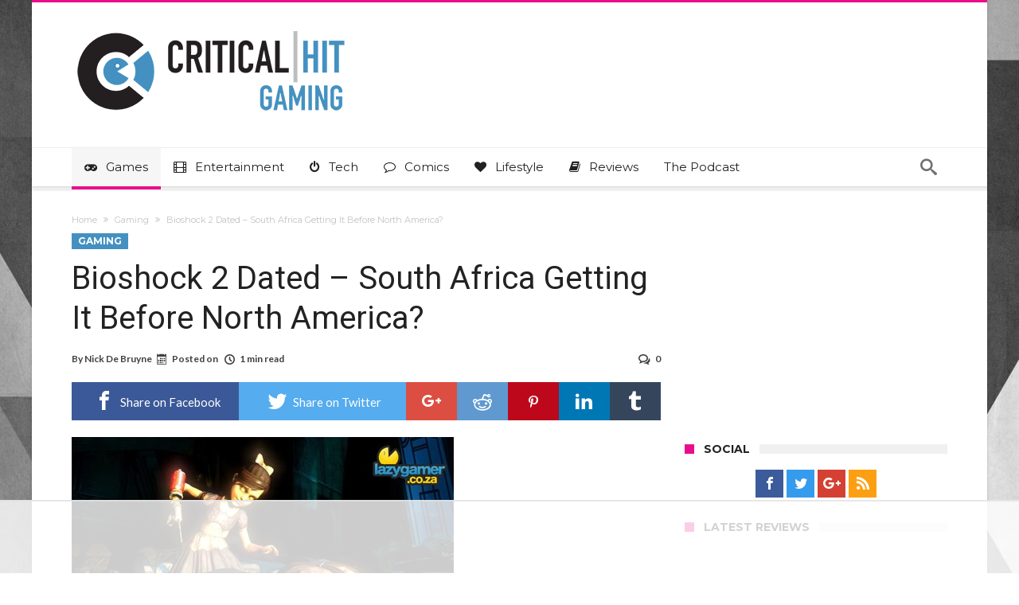

--- FILE ---
content_type: text/html; charset=UTF-8
request_url: https://www.criticalhit.net/wp-admin/admin-ajax.php?postviews_id=11939&action=postviews&_=1762202867000
body_size: -323
content:
525

--- FILE ---
content_type: text/html
request_url: https://api.intentiq.com/profiles_engine/ProfilesEngineServlet?at=39&mi=10&dpi=743264634&pt=17&dpn=1&iiqidtype=2&iiqpcid=666613e6-b8d7-49c7-92e5-9848c4830a0d&iiqpciddate=1762202871003&pcid=666613e6-b8d7-49c7-92e5-9848c4830a0d&idtype=3&gdpr=0&japs=false&jaesc=0&jafc=0&jaensc=0&jsver=0.29&testGroup=U&source=pbjs&vrref=https%3A%2F%2Fwww.criticalhit.net
body_size: 55
content:
{"abPercentage":95,"adt":1,"ct":2,"isOptedOut":false,"data":{"eids":[]},"dbsaved":"false","ls":false,"cttl":86400000,"abTestUuid":"666613e6-b8d7-49c7-92e5-9848c4830a0d","tc":9,"sid":2114706509}

--- FILE ---
content_type: text/plain
request_url: https://rtb.openx.net/openrtbb/prebidjs
body_size: -224
content:
{"id":"d8b2c9f8-2290-4adf-ba2d-73d8d35c6cd2","nbr":0}

--- FILE ---
content_type: text/plain
request_url: https://rtb.openx.net/openrtbb/prebidjs
body_size: -224
content:
{"id":"7c3fc75e-e79c-4087-ab03-fa7af88473b9","nbr":0}

--- FILE ---
content_type: text/plain
request_url: https://rtb.openx.net/openrtbb/prebidjs
body_size: -224
content:
{"id":"f794eac5-197b-45ce-9b5d-177c9dff57ab","nbr":0}

--- FILE ---
content_type: text/plain; charset=utf-8
request_url: https://ads.adthrive.com/http-api/cv2
body_size: 4961
content:
{"om":["0b0m8l4f","0h6b7s2o","0hi05xjr","0hrhffby","0htnz7sw","0i2rwd3u","0sm4lr19","0sqpoyxt","0xcbywyu","1011_302_56528139","1011_302_56528171","1028_8564740","10629575","10ua7afe","10wzqkul","11142692","11509227","11793308","11808235","1185:1609948184","1185:1609948211","1185:1609949675","11896988","11928170","11973222","11999651","12001840","12017760","12024043","12aqdixo","1606221","1610115222","168ibv1u","17_24104663","17_24104690","17_24344825","17_24344879","17_24696310","17_24696335","17_24696338","17_24696345","1d7aiqz3","1ii7evv7","1kpkdyg3","1owybk1x","1qt50lr4","1t5itjys","1wm6zgdp","206_518119","206_524011","21_cdcl7eox","222tsaq1","2249:506278070","2249:682820008","2249:683856209","2249:683857195","2249:686240582","2307:0ds5le3t","2307:1h7yhpl7","2307:304wpk0o","2307:3xh2cwy9","2307:62zcujrg","2307:68rj7o55","2307:92aaa97k","2307:a7w365s6","2307:apfj36tw","2307:bhnphbfu","2307:cdcl7eox","2307:ekv63n6v","2307:elzxopvy","2307:eorpzqm4","2307:hk984ucz","2307:i1gs57kc","2307:i43t86yi","2307:iqbtaofn","2307:kh2zg7kw","2307:kym1lnhm","2307:mj17wo4c","2307:nlcm2uvc","2307:ns6i2m3u","2307:oj4t4l02","2307:owbwhgi9","2307:psrn0dap","2307:r1rjcvrd","2307:tdosydzp","2307:v0r1fyz1","2307:whwktaba","2307:zvd4kz5s","2409_15064_70_73606396","2409_15064_70_81213766","2409_15064_70_82546214","2409_25495_176_CR52092958","2409_91366_409_213978","25","262594","2662_193860_T25150218","2662_193860_T25150503","26m8vsua","2711_64_10868755","2711_64_12024043","2715_9888_262594","2715_9888_518119","28347552","28347585","28405258","28452355","28452516","29246398","29414696","29414711","29459602","29661393","2hs3v22h","2lsoobnk","2xe5185b","2xu9ksr7","2yor97dj","304wpk0o","308_123845_5","308_123846","308_123873","308_123914","33591250","33606523","34141804","34534170","3490:CR52093578","3490:CR52133976","35hah0vl","3635950","3658_104255_T21019824","3658_104709_b2rwx4lk","3658_104709_m188hypf","3658_123779_9i5h6kcz","3658_15078_c9dcailn","3658_15078_iqbtaofn","3658_15113_T25401120","3658_15113_T25402273","3658_151356_i3qd66lb","3658_151643_f18cad75","3658_151643_hk2nsy6j","3658_151643_pqn44nv6","3658_151643_qs7tjg76","3658_151643_spv5lpyq","3658_15173_62zcujrg","3658_15761_T25461406","3658_213403_T25142433","3658_21920_wqyy68qb","3658_228061_mj17wo4c","3658_240637_0htnz7sw","3658_240637_56s5tkmo","3658_240637_5i9zhwqw","3658_240637_6a15y999","3658_240637_8382397w","3658_240637_mdm0jvsm","3658_240637_o2pr35pd","3658_240637_rpji53x6","3658_240637_snc34qp9","3658_26587_T22553832","3658_588321_cb94emwo","3658_601331_T25059846","3658_603667_47qb4hmk","3658_67632_k9e1di44","3658_87164_T25493026","3658_87940_T25423216","3658_94654_T25488817","36817297","36xwj50y","3LMBEkP-wis","3j5hqkjz","3n588bx4","3nhww7ef","3oe9gaie","3okyfdbc","3pt7z2t1","3qdt93b0","3uypazzl","3xh2cwy9","40082698","40854655","409_213938","409_213944","43966037","44629254","47210038","47210065","47745534","47qb4hmk","48629971","49039749","4eh28ib7","4fxl9ioy","4go6dobt","4k7inceh","4nw7om9i","4qa1o6cn","4yfi80se","50266978","50485085","510762","51372084","51372397","51372410","514819301","51699649","518119","518972","518975","524012","52864843","52pmq4wa","531288","5316_139700_19dafd0a-3018-4fd1-b54d-a8afbe20c48d","53832710","53832733","53v6aquw","54639987","54640037","54779847","54779856","54779873","5510:2xu9ksr7","5510:4fxl9ioy","5510:9jthdrjt","5510:9lxdy59h","5510:bxtgapmd","5510:cfbwfrvo","5510:e0iislez","5510:i3qd66lb","5510:i43t86yi","5510:kf2oq4wi","55116643","55221385","5532:620341022","55354666","55693391","55693405","55693417","55712989","55736227","558_93_3xh2cwy9","558_93_4fxl9ioy","558_93_5nzbsyta","558_93_5zz88vz8","558_93_7p5vvwjx","558_93_9vsd3md4","558_93_b1n47h9n","558_93_bxtgapmd","558_93_cb94emwo","558_93_i3qd66lb","558_93_il8z5uje","558_93_jk9korrt","558_93_koci3lym","558_93_uouzsyfv","56071098","56124956","56341213","5636:11976144","56427447","56616741","56635955","56773753","56898639","56927328","56s5tkmo","5700:648470192","5762168","58240252","583187005","58853467","59578683","59780461","598131548","5989_155954_685926687","5989_33143_661004333","5989_602480_678429454","5i4zeep7","5i5nrj3k","5i9zhwqw","5jmt9rde","5l03u8j0","5nzbsyta","5q1j7zcu","5zz88vz8","603485497","60832073","60879473","61233724","61287594","61288143","61289775","61365753","614106256","61444664","61563594","61595094","61920668","61961830","619641621","619765960","621eda2n","62zcujrg","633665577","635851134","6365_61796_746785966558","645195080","649fnllz","654681974","654775647","659216891404","659713728691","670_9916_650122114","677851349","678188409","678188433","680597458938","680_99480_614105094","680_99480_614105104","680_99480_614105105","680_99480_614105109","681714077","685283480","6a15y999","6bwo4w94","6horao0p","6ijmdpeb","6ln7tgaq","705214089974","70_79804910","70_81213870","70_82546214","70_83146780","70_85541007","7255_121665_catalina-73780","7255_121665_catalina-73781","7354_151700_78402044","73606396","73ja3cq8","7488qws5","7521085","76_7752e32d-e46c-45af-93b1-ab65c2eaf972","771464636382","7736472","7757673","776553017200","776637821279","780185192120","781477569756","7829835","7942362","7963682","7969_149355_43966037","7972225","79804910","7981013","7981056","7981058","7981066","7981075","7987477","7995497","7995499","7995616","7997102","7997530","7p5vvwjx","7r91mlcs","7tpiaohz","7x01il30","7ywwghp5","8002122","8002886","8003574","8003811","8003827","8003964","8003965","8004955","8011272","8014998","8018152","8023731","8025430","8027031","8027bqx5","8028915","80300029","80300201","8034715","80965","81082285","81213782","81213998","82286cvj","83139384","83139408","83146776","83147184","83147210","83554252","83554259","83554268","83554271","83554294","83554306","83554325","83554326","83554430","8382397w","84293356","84547125","85049672","85049700","85383193","85541007","87h5fz9v","8hyupxuk","8ppuzsq2","8w4klwi4","9057/0328842c8f1d017570ede5c97267f40d","9057/211d1f0fa71d1a58cabee51f2180e38f","9057/3a7130cee43f3ba50fef7530aad4ac22","92aaa97k","957a8vwr","95coyr9s","97tc94in","9925w9vu","9bxuzffg","9jthdrjt","9lxdy59h","9vsd3md4","9z1qb24e","Banner_cat3__pkg__bat_0_mat_0_20250508_D1PVe","Banner_cat3__pkg__bat_0_mat_0_20250508_ubm8o","Banner_cat3__pkg__bat_0_mat_0_20250620_Mj1yM","a1vt6lsg","a7ty9g4e","a7w365s6","amwyfwo7","aodopxzf","awdb36v9","b1n47h9n","b1ols8tp","bg9z2q8f","bgyx4haw","bhnphbfu","bncmk4g0","bqzqhtiz","bxtgapmd","c0giwiin","c198v83n","c7rcud6r","cb94emwo","ccv61396","cdcl7eox","cfbwfrvo","cfrmexhp","coy3a5w5","cr-6w6uyeihu9vd","cr-86yx7nbz48rgv2","cr-9cqtwi1vtdrhwz","cr-9cqtwi1vtdrhx5","cr-9cqtwi1vterhwz","cr-9cqtwi1vterhx5","cr-9cqtwi1vtfrhwz","cr-9cqtwi1vu6rhwz","cr-9cqtwi1vu8rhwz","cr-9cqtwi1vu8rhx5","cr-9cqtwi1vu9rhwz","cr-9cqtwi1vu9rhx5","cr-9cqtwi1vucrhx5","cr-9cqtxizyt9rhwz","cr-9cqtxizytarhwz","cr-9cqtxizytarhx5","cr-9cqtxizyterhwz","cr-9cqtxizytfrhwz","cr-9cqtxizyu9rhwz","cr-9cqtxizyuarhwz","cr-9cqtxizyuerhwz","cr-9cqtxizyuerhx5","cr-9cqtxizyufrhwz","cr-9cqtxizyufrhx5","cr-9cqtxk5v0arhwz","cr-9cqtxk5v0arhx5","cr-9cqtxk5v0brhwz","cr-9cqtxk5v0brhx5","cr-9cqtxk5v0crhwz","cr-9cqtxk5v0drhwz","cr-9cqtxk5v0frhwz","cr-9cqtxk5v0frhx5","cr-9cqtxk5v16rhwz","cr-9cqtxk5v16rhx5","cr-9cqtxm4u09rhwz","cr-9cqtxm4u0arhwz","cr-9cqtxm4u16rhwz","cr-9cqtxm4u17rhwz","cr-9cqtxm4u19rhwz","cr-9cqtxm4u1arhwz","cr-9cqtxm4u1crhwz","cr-9cqtxm4u1drhwz","cr-9cqtxm4u1drhx5","cr-9cqtxm4u1erhwz","cr-9cqtxm4u1frhwz","cr-9cqtxm4u1frhx5","cr-9cqtxm4u26rhwz","cr-9cqtxm4u28rhwz","cr-9cqtxm4u29rhwz","cr-9cqtxm4u2arhwz","cr-9cqtxm4u2arhx5","cr-9cqtxm4ux9rhwz","cr-9cqtxm4ux9rhx5","cr-9cqtxm4uxarhwz","cr-9cqtxm4uxbrhwz","cr-9cqtxm4uxcrhwz","cr-9cqtxm4uxcrhx5","cr-9cqtxm4uyarhwz","cr-9cqtxm4uz9rhwz","cr-9cqtxm4uzbrhwz","cr-9cqtxm4uzfrhwz","cx5a4f3i","cy8a0qxh","d1dmoqcx","d3pu0fw0","de66hk0y","dhrqektt","dj6ykhal","djx06q8n","dq3716h9","e0iislez","e1c1yuor","e20n9su4","ee6v10mo","ekv63n6v","eorpzqm4","eqsggnxj","etbvh71k","ez5k6t4d","f18cad75","f6onaxdy","fvdjbmxp","fxcpg5qg","g1xscgtl","g2ozgyf2","g2ua3qul","g4uyoevy","g9z79oc7","gahrb7ea","glb73rqv","gsj0yibj","gv1l93df","h4dci614","h55pwjwr","h7eught8","hb978ia7","hk2nsy6j","hk984ucz","hrgfib7u","hvnfi80x","hw2r03x7","i1gs57kc","i3qd66lb","i43t86yi","i7pnkamo","iafv582b","ib1o62yz","ib4ef4dk","id2edyhf","ijdds5ww","il8z5uje","imbmj4du","iqbtaofn","ja3vmrtd","jb75l2ds","je0f50j1","jlcig9td","k159qvvl","k9e1di44","kdwm0bkk","kf2oq4wi","kh2zg7kw","khrc9fv4","kjq0lnk5","kk5768bd","kndz56z6","knyu0mwq","koci3lym","ksm3bkdi","kt704w53","kz6zmwva","l5dp15o1","le13cea8","lem9nvnv","lo0kjno0","lp37a2wq","lv66eea6","lz2qtkhh","m188hypf","m2nxcgdt","m36sh9zl","m3i0vxvt","m8ffitpi","m9yc5rry","mc6sz5ha","mdm0jvsm","mj17wo4c","mm6vlxkn","mnrfauyl","n1prcw46","n1s2zc8d","n29c17e7","n3egwnq7","n4n5pgtz","nh9z8430","nn71e0z5","nqd6aibs","ns6i2m3u","o11l6op0","o2pr35pd","o353c5bb","o3pfnw6a","oj4t4l02","ospavlwb","ougnqq44","owbwhgi9","oz31jrd0","p0jaumzr","p8pu5j57","pa47ufgf","pdzx8y5b","pqn44nv6","psrn0dap","puekwnlu","putxgaxx","pz8lwofu","q2jn8yjx","q71vvy27","q85dff2a","qdtvoknj","qlapoj3t","qqdvsvih","qs7tjg76","qvymc7o8","qwlgx26f","r1rjcvrd","r5uq7eq9","r747h5eh","r762jrzq","ra0u0u4h","ra5vevqy","rcpm77ku","ri68kvpr","rmccapeb","rpji53x6","s3ybivso","s4s41bit","sao4town","sjjqrcrc","snc34qp9","spv5lpyq","sqmqxvaf","t06nzlzd","t2cb11d3","t2sszf97","t5kb9pme","t6qstw0z","t6ua7lk2","t914ph6e","tdosydzp","tffqpcv1","tjrk1rop","u3i8n6ef","u3oyi6bb","u4s83nap","u5p4xjy9","u7l3uryy","uj3030ws","uouzsyfv","uq55kq5d","urk4zqfz","v0r1fyz1","v44dqtgt","v5stxne2","v945wwim","veuwcd3t","vnq7a5dv","vosqszns","vskc074q","w0nccmi6","w7pfjxy4","wbfp1obp","wel6sejf","whwktaba","wq0nvli4","wq5j4s9t","wqyy68qb","wysfyrds","x9qfv337","xfs99vfh","xlkrlre2","xlyonbq3","xmi2pvbj","xph9czdu","xy0fh7vh","y7nrnq7b","y89szs78","y9d3er81","ybcdjvk4","yi6qlg3p","yp80np7c","ypjhjj2v","yy17fykk","z4bn4559","z65hue5p","zgfnr75h","ziox91q0","ztkpbpft","ztlksnbe","zvdz58bk","zw6jpag6","zzmrzta1"],"pmp":[],"adomains":["1md.org","a4g.com","about.bugmd.com","acelauncher.com","adameve.com","adelion.com","adp3.net","advenuedsp.com","aibidauction.com","aibidsrv.com","akusoli.com","allofmpls.org","arkeero.net","ato.mx","avazutracking.net","avid-ad-server.com","avid-adserver.com","avidadserver.com","aztracking.net","bc-sys.com","bcc-ads.com","bidderrtb.com","bidscube.com","bizzclick.com","bkserving.com","bksn.se","brightmountainads.com","bucksense.io","bugmd.com","ca.iqos.com","capitaloneshopping.com","cdn.dsptr.com","clarifion.com","cotosen.com","cs.money","cwkuki.com","dallasnews.com","dcntr-ads.com","decenterads.com","derila-ergo.com","dhgate.com","dhs.gov","digitaladsystems.com","displate.com","doyour.bid","dspbox.io","envisionx.co","ezmob.com","fmlabsonline.com","g123.jp","g2trk.com","gadmobe.com","getbugmd.com","goodtoknowthis.com","gov.il","guard.io","hero-wars.com","holts.com","howto5.io","ice.gov","imprdom.com","justanswer.com","liverrenew.com","longhornsnuff.com","lovehoney.com","lowerjointpain.com","lymphsystemsupport.com","media-servers.net","medimops.de","miniretornaveis.com","mobuppsrtb.com","motionspots.com","mygrizzly.com","myrocky.ca","national-lottery.co.uk","nbliver360.com","ndc.ajillionmax.com","niutux.com","nordicspirit.co.uk","notify.nuviad.com","notify.oxonux.com","own-imp.vrtzads.com","paperela.com","parasiterelief.com","peta.org","pfm.ninja","pixel.metanetwork.mobi","pixel.valo.ai","plannedparenthood.org","plf1.net","plt7.com","pltfrm.click","printwithwave.co","privacymodeweb.com","rangeusa.com","readywind.com","reklambids.com","ri.psdwc.com","rtb-adeclipse.io","rtb-direct.com","rtb.adx1.com","rtb.kds.media","rtb.reklambid.com","rtb.reklamdsp.com","rtb.rklmstr.com","rtbadtrading.com","rtbsbengine.com","rtbtradein.com","saba.com.mx","securevid.co","servedby.revive-adserver.net","shift.com","smrt-view.com","swissklip.com","taboola.com","tel-aviv.gov.il","temu.com","theoceanac.com","track-bid.com","trackingintegral.com","trading-rtbg.com","trkbid.com","truthfinder.com","unoadsrv.com","usconcealedcarry.com","uuidksinc.net","vabilitytech.com","vashoot.com","vegogarden.com","viewtemplates.com","votervoice.net","vuse.com","waardex.com","wapstart.ru","wdc.go2trk.com","weareplannedparenthood.org","webtradingspot.com","xapads.com","xiaflex.com","yourchamilia.com"]}

--- FILE ---
content_type: text/plain
request_url: https://rtb.openx.net/openrtbb/prebidjs
body_size: -84
content:
{"id":"2b39487e-8767-45f0-87b9-d15855c286fa","nbr":0}

--- FILE ---
content_type: text/plain; charset=UTF-8
request_url: https://at.teads.tv/fpc?analytics_tag_id=PUB_17002&tfpvi=&gdpr_consent=&gdpr_status=22&gdpr_reason=220&ccpa_consent=&sv=prebid-v1
body_size: 56
content:
NWM3YzAyNDctMDMxOS00NjNmLTk3ZDUtNjE4YTE0Mzg4ZTljIzUtOA==

--- FILE ---
content_type: text/plain
request_url: https://rtb.openx.net/openrtbb/prebidjs
body_size: -224
content:
{"id":"ce204c38-69b3-4703-bb6b-7c65ad19377a","nbr":0}

--- FILE ---
content_type: text/plain
request_url: https://rtb.openx.net/openrtbb/prebidjs
body_size: -224
content:
{"id":"1f515878-794c-4209-84c8-9ef213d2569e","nbr":0}

--- FILE ---
content_type: text/plain
request_url: https://rtb.openx.net/openrtbb/prebidjs
body_size: -224
content:
{"id":"816c686f-670a-46b6-9b5d-ebe72a60f063","nbr":0}

--- FILE ---
content_type: text/plain
request_url: https://rtb.openx.net/openrtbb/prebidjs
body_size: -224
content:
{"id":"f2c30547-0849-4270-9caf-2bcb2d7c39fe","nbr":0}

--- FILE ---
content_type: text/plain
request_url: https://rtb.openx.net/openrtbb/prebidjs
body_size: -224
content:
{"id":"2635e413-796c-4bfd-9b90-dbc146c21e23","nbr":0}

--- FILE ---
content_type: text/plain
request_url: https://rtb.openx.net/openrtbb/prebidjs
body_size: -224
content:
{"id":"03ff1751-b8a1-4f4f-98c4-ef0420bf2d49","nbr":0}

--- FILE ---
content_type: text/plain
request_url: https://rtb.openx.net/openrtbb/prebidjs
body_size: -224
content:
{"id":"114d998f-a194-4885-85fc-6307f23ea6b4","nbr":0}

--- FILE ---
content_type: text/plain
request_url: https://rtb.openx.net/openrtbb/prebidjs
body_size: -224
content:
{"id":"18b7c20e-ca0b-4233-9f5d-3fd0dd6fbd46","nbr":0}